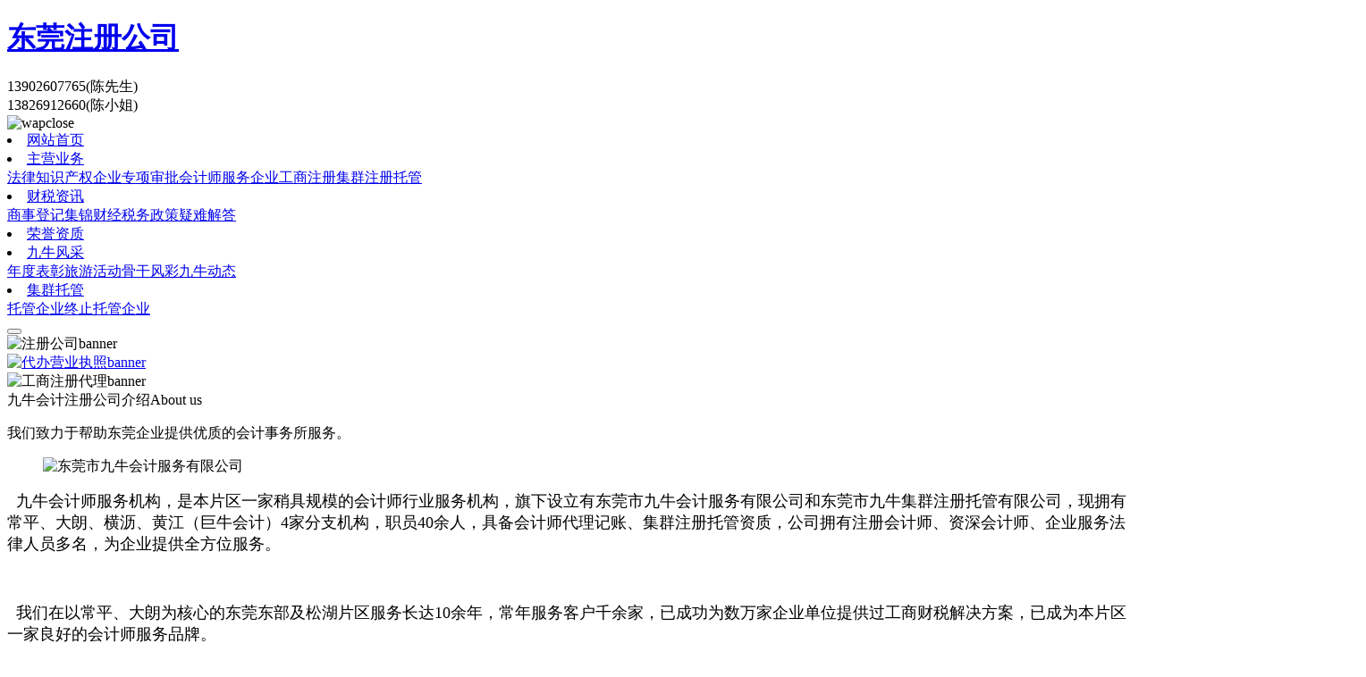

--- FILE ---
content_type: text/html
request_url: http://www.joyoutax.com/
body_size: 10359
content:
<!DOCTYPE html>
<html lang="cn">
<head>
<meta charset="utf-8" />
<meta name="applicable-device" content="pc,mobile">
<meta name="viewport" content="width=device-width, initial-scale=1.0, maximum-scale=1.0, user-scalable=no">
<title>东莞注册公司_代办营业执照_工商注册代理_常平|大朗代理记账_横沥|东坑无地址注册-九牛会计师事务所</title>
<meta name="description" content="东莞注册公司-九牛会计服务有限公司【10余年专注】常平,大朗,横沥,东坑等地的代办营业执照,工商注册代理,代理记账,无地址注册业务【30余人】资深会计师律师为您服务！九牛会计师事务所电话:13902607765。">
<meta name="keywords" content="东莞注册公司,东莞代办营业执照,东莞工商注册代理,东莞代理记账,东莞无地址注册,东莞会计师事务所">
<meta property="og:type" content="website"/>
<meta property="og:image" content="http://www.joyoutax.com/template/images/121x75.jpg"/>
<meta property="og:product:nick" content="name=东莞代办营业执照; url= //www.joyoutax.com"/>
<meta name="location" content="province=广东;city=东莞">
<link rel="canonical" href="http://www.joyoutax.com/">
<link rel="shortcut icon" href="/template/images/favicon.ico">
<link href="/template/images/common.css" rel="stylesheet" type="text/css">
<link href="/template/images/media.css" rel="stylesheet" type="text/css">
<script src="/template/images/jquery.min.js"></script>
<link rel="stylesheet" href="/template/images/aos.css" />
<link rel="stylesheet" href="/template/images/swiper.min.css" type="text/css">
<!-- HTML5 shim and Respond.js for IE8 support of HTML5 elements and media queries -->
<!--[if lt IE 9]>
  <script src="/template/images/html5shiv.min.js"></script>
<![endif]-->
<script type="text/javascript">var king_page='/page/';</script>
<script src="/page/system/inc/fun.js" type="text/javascript"></script>
</head>
<body>
<header class="main">
  <h1 class="l logo"><a title="专业东莞注册公司-九牛会计" href="http://www.joyoutax.com/">东莞注册公司</a></h1>
  <div class="tel r">13902607765(陈先生)<br>13826912660(陈小姐)</div>
  <nav class="r">
    <div class="navclose"><span><img src="/template/images/navclose.png" alt="wapclose"></span></div>
    <li class="cur"><a href="/" rel="nofollow">网站首页<i></i></a></li>
   <li><a href="/products/" target="_blank">主营业务<i></i></a>
      <div class="znav"><a href="/products/9.html" target="_blank">法律知识产权</a><a href="/products/8.html" target="_blank">企业专项审批</a><a href="/products/7.html" target="_blank">会计师服务</a><a href="/products/6.html" target="_blank">企业工商注册</a><a href="/products/5.html" target="_blank">集群注册托管</a></div>
    </li>
    <li><a href="/news/" target="_blank">财税资讯<i></i></a>
      <div class="znav"><a href="/ssdjjj/" target="_blank">商事登记集锦</a><a href="/cjswzc/" target="_blank">财经税务政策</a><a href="/faq/" target="_blank">疑难解答</a></div>
    </li>
    <li><a href="/honor/" rel="nofollow" target="_blank">荣誉资质<i></i></a></li>
    <li><a href="/jnfc/" rel="nofollow" target="_blank">九牛风采<i></i></a>
      <div class="znav"><a href="/ndbz/" rel="nofollow" target="_blank">年度表彰</a><a href="/lyhd/" rel="nofollow" target="_blank">旅游活动</a><a href="/ggfc/" rel="nofollow" target="_blank">骨干风彩</a><a href="/jndt/" rel="nofollow" target="_blank">九牛动态</a></div>
    </li>
    <li><a href="/jqzctg/" target="_blank">集群托管<i></i></a>
      <div class="znav"><a href="/jqzctg/" rel="nofollow" target="_blank">托管企业</a><a href="/zhtg/" rel="nofollow" target="_blank">终止托管企业</a></div>
	</li>
  </nav>
  <button class="nav_click" type="button"> <span class="span1"></span> <span class="span2"></span> <span class="span3"></span> </button>
</header>

<div class="swiper-main banner">
  <div class="swiper-wrapper">
    <div class="swiper-slide"><img src="/template/images/ban1.jpg" alt="注册公司banner" /></div>
    <div class="swiper-slide"><a href="/contact.html" target="_blank" rel="nofollow"><img src="/template/images/ban2.jpg" alt="代办营业执照banner" /></a></div>
    <div class="swiper-slide"><img src="/template/images/ban3.jpg" alt="工商注册代理banner" /></div>
  </div>
  <div class="swiper-pagination"></div>
</div>

<div class="syabout main clearfix">
  <div class="dtit">九牛会计注册公司介绍<span>About us</span>
    <p>我们致力于帮助东莞企业提供优质的会计事务所服务。</p>
  </div>
  <figure class="l"><img class="transmax" src="/template/images/ind_about.jpg" alt="东莞市九牛会计服务有限公司"></figure>
  <div class="zi r">
    <p><p><span style="font-size: 18px; font-family: 宋体, SimSun;">&nbsp; 九牛会计师服务机构，是本片区一家稍具规模的会计师行业服务机构，旗下设立有东莞市九牛会计服务有限公司和东莞市九牛集群注册托管有限公司，现拥有常平、大朗、横沥、黄江（巨牛会计）4家分支机构，职员40余人，具备会计师代理记账、集群注册托管资质，公司拥有注册会计师、资深会计师、企业服务法律人员多名，为企业提供全方位服务。</span></p><p><span style="font-size: 18px; font-family: 宋体, SimSun;">&nbsp;&nbsp;</span></p><p><span style="font-size: 18px; font-family: 宋体, SimSun;">&nbsp; 我们在以常平、大朗为核心的东莞东部及松湖片区服务长达10余年，常年服务客户千余家，已成功为数万家企业单位提供过工商财税解决方案，已成为本片区一家良好的会计师服务品牌。</span></p><p><span style="font-size: 18px; font-family: 宋体, SimSun;">&nbsp;&nbsp;</span></p><p><span style="font-size: 18px; font-family: 宋体, SimSun;">&nbsp; 新时期，九牛会计不断努力提升自我、改善服务，以6S作为企业改进方向，以激情、卓越、务实的企业..</p>
    <div style="white-space:nowrap;"> <br /></div>
    <a href="/about.html" target="_blank" rel="nofollow" title="点击查看详细介绍"></a>
  </div>
</div>

<div class="dtit" style="background: #f3f3f3;">主营业务<span>Main business</span>
</div>
<div class="main" style="padding-bottom: 3%;">
  <div class="syhezuo zyyw">
    <ul>
      <li><p>会计师代理记账</p></li>
      <li><p>内外资企业注册</p></li>
      <li><p>食品经营许可证</p></li>
      <li><p>税审审计验资清算</p></li>
      <li><p>进出口经营权退税</p></li>
      <li><p>集群企业注册托管</p></li>
      <li><p>医疗器械经营许可</p></li>
      <li><p>卫生许可证办理</p></li>
      <li><p>知识产权咨询代理</p></li>
      <li><p>香港公司注册开户</p></li>
      <li><p>营业执照变更注销</p></li>
      <li><p>法律和环保咨询</p></li>
    </ul>
  </div>
</div>

<div class="dtit"> 分公司展示 <span>Branch</span>
  <p>九牛会计公司覆盖分布东莞东部地区，为您提供多元化的企业服务。</p>
  <i></i> </div>
<div class="syanlibg">
  <ul class="syanli">
    <li><a href="/fgs/21.html" title="九牛会计常平分公司" target="_blank">
      <figure><img src="/up_files/fgs/微信图片_20190718145431.jpg" alt="九牛会计常平分公司">
        <div class="mask"></div>
      </figure>
      <p>九牛会计常平分公司</p>
      </a></li>
    <li><a href="/fgs/20.html" title="九牛会计大朗分公司" target="_blank">
      <figure><img src="/up_files/fgs/微信图片_20190718145452.jpg" alt="九牛会计大朗分公司">
        <div class="mask"></div>
      </figure>
      <p>九牛会计大朗分公司</p>
      </a></li>
    <li><a href="/fgs/19.html" title="九牛会计横沥分公司" target="_blank">
      <figure><img src="/up_files/fgs/微信图片_20190718145458.jpg" alt="九牛会计横沥分公司">
        <div class="mask"></div>
      </figure>
      <p>九牛会计横沥分公司</p>
      </a></li>
    <li><a href="/fgs/18.html" title="九牛黄江（巨牛会计）" target="_blank">
      <figure><img src="/up_files/fgs/微信图片_20190718145507.jpg" alt="九牛黄江（巨牛会计）">
        <div class="mask"></div>
      </figure>
      <p>九牛黄江（巨牛会计）</p>
      </a></li>
    <div class="allmore"><a href="/fgs/" target="_blank" rel="nofollow">查看更多+</a></div>
  </ul>
</div> 

<div class="syyewubg">
  <div class="main">
    <div class="dtit">为什么选择我们？<span>Advantage</span>
      <p>九牛多年专注一件事：只为帮助企业彻底摆脱经营过程中的烦恼与奔波！</p>
    </div>
    <ul class="yewu">
      <li class="li01"><a>
        <figure></figure>
        <span>实力雄厚<em></em></span>
        <p>业务遍布东莞松湖及东莞东部片区，即将开启五家服务机构服务本地企业时代！是本片区稍具规模、并同时拥有代理记账及注会注税的服务机构。</p>
      </a></li>
      <li class="li02"><a>
        <figure></figure>
        <span>经验丰富<em></em></span>
        <p>九牛会计是本片区一家老资历会计师服务品牌，拥有常年服务客户上千家，为数万家企业提供过财税工商代理，积累了丰富的管理和服务经验。</p>
      </a></li>
      <li class="li03"><a>
        <figure></figure>
        <span>专业团队<em></em></span>
        <p>九牛10余年，只为做好一件事！一支40余人、由注会和资深会计师领导的服务团队，精通于财税、工商、专项审批、进出口等企业事务代理。</p>
      </a></li>
      <li class="li04"><a>
        <figure></figure>
        <span>高效服务<em></em></span>
        <p>九牛分公司密布于常平、大朗、横沥、黄江及松山湖区域，只为及时响应客户需求，便捷处理税务工商事项，真正做到您家门口的会计师团队!</p>
      </a></li>
    </ul>
  </div>
</div>

<div class="dtit"> 集群注册托管 <span>Cluster registered</span>
  <p>九牛为广大企业及个体用户提供集群注册托管业务。</p>
  <i></i> </div>
<div class="syanlibg">
  <ul class="syanli">
    <li><a href="/zhtg/51.html" title="集群注册托管--终止--常平公司--万鑫人力资源服务（东莞）有限公司" target="_blank">
      <figure><img src="/up_files/products/CP2.jpg" alt="集群注册托管--终止--常平公司--万鑫人力资源服务（东莞）有限公司">
        <div class="mask"></div>
      </figure>
      <p>集群注册托管--终止--常平公司--万鑫人力资源服务（东莞）有限公司</p>
      </a></li>
    <li><a href="/zhtg/50.html" title="集群注册托管--终止--常平公司--睿德软件（东莞）有限公司" target="_blank">
      <figure><img src="/up_files/products/CP2.jpg" alt="集群注册托管--终止--常平公司--睿德软件（东莞）有限公司">
        <div class="mask"></div>
      </figure>
      <p>集群注册托管--终止--常平公司--睿德软件（东莞）有限公司</p>
      </a></li>
    <li><a href="/jqzctg/49.html" title="集群注册托管--入驻--常平公司--东莞市益鸿商贸有限公司" target="_blank">
      <figure><img src="/up_files/products/CP2.jpg" alt="集群注册托管--入驻--常平公司--东莞市益鸿商贸有限公司">
        <div class="mask"></div>
      </figure>
      <p>集群注册托管--入驻--常平公司--东莞市益鸿商贸有限公司</p>
      </a></li>
    <li><a href="/jqzctg/48.html" title="集群注册托管--入驻--常平公司--万鑫人力资源服务（东莞）有限公司" target="_blank">
      <figure><img src="/up_files/products/CP2.jpg" alt="集群注册托管--入驻--常平公司--万鑫人力资源服务（东莞）有限公司">
        <div class="mask"></div>
      </figure>
      <p>集群注册托管--入驻--常平公司--万鑫人力资源服务（东莞）有限公司</p>
      </a></li>
    <li><a href="/jqzctg/47.html" title="集群注册托管--入驻—大朗公司--东莞熙正企业管理咨询有限公司" target="_blank">
      <figure><img src="/up_files/products/DL.jpg" alt="集群注册托管--入驻—大朗公司--东莞熙正企业管理咨询有限公司">
        <div class="mask"></div>
      </figure>
      <p>集群注册托管--入驻—大朗公司--东莞熙正企业管理咨询有限公司</p>
      </a></li>
    <li><a href="/jqzctg/46.html" title="集群注册托管--入驻--常平公司--广东宇嘉商贸有限公司" target="_blank">
      <figure><img src="/up_files/products/pkss.jpg" alt="集群注册托管--入驻--常平公司--广东宇嘉商贸有限公司">
        <div class="mask"></div>
      </figure>
      <p>集群注册托管--入驻--常平公司--广东宇嘉商贸有限公司</p>
      </a></li>
    <li><a href="/zhtg/45.html" title="集群注册托管--终止--横沥公司--金宏磁业科技（东莞）有限公司" target="_blank">
      <figure><img src="/up_files/products/CP2.jpg" alt="集群注册托管--终止--横沥公司--金宏磁业科技（东莞）有限公司">
        <div class="mask"></div>
      </figure>
      <p>集群注册托管--终止--横沥公司--金宏磁业科技（东莞）有限公司</p>
      </a></li>
    <li><a href="/zhtg/44.html" title="集群注册托管--终止--横沥公司--东莞市壹禾电子有限公司" target="_blank">
      <figure><img src="/up_files/products/CP2.jpg" alt="集群注册托管--终止--横沥公司--东莞市壹禾电子有限公司">
        <div class="mask"></div>
      </figure>
      <p>集群注册托管--终止--横沥公司--东莞市壹禾电子有限公司</p>
      </a></li>
    <div class="allmore"><a href="/products/" target="_blank" rel="nofollow">更多业务+</a></div>
  </ul>
</div>

<div class="syyewubg" style="background: #990101;">
  <div class="main">
    <div class="dtit">九牛服务流程<span>Process</span>
      <p>会计服务四步走，体验简单快捷的服务流程！</p>
    </div>
    <ul class="yewu">
      <li class="li01"><a>
        <figure style="background: url(/template/images/zx.png) no-repeat center center;"></figure>
        <span>咨询解惑<em></em></span>
        <p style="text-align: center;">提出您的注册公司问题需求，专业会计客服为您解答疑惑并提供解决方案。</p>
      </a></li>
      <li class="li02"><a>
        <figure style="background: url(/template/images/ht.png) no-repeat center center;"></figure>
        <span>签订协议<em></em></span>
        <p style="text-align: center;">签订正规合同协议，交付相关协议订金，分配资深会计师跟进。</p>
      </a></li>
      <li class="li03"><a>
        <figure style="background: url(/template/images/xq.png) no-repeat center center;"></figure>
        <span>需求处理<em></em></span>
        <p style="text-align: center;">公司派出会计专员全程协助处理，根据需求到相关单位处理问题。</p>
      </a></li>
      <li class="li04"><a>
        <figure style="background: url(/template/images/zl.png) no-repeat center center;"></figure>
        <span>交送资料<em></em></span>
        <p style="text-align: center;">需求处理结束之后，快速将办理好的所有注册公司资料、财务报表送交给您。</p>
      </a></li>
    </ul>
  </div>
</div>

<div class="dtit">新闻资讯<span>News</span>
  <p>全新的会计资讯、税务政策、疑难解答、公司信息，九牛为您分享。</p>
</div>
<ul class="sylianxi main clearfix">
  <li class="l">
    <div class="sylianxiy l">
		<a href="/jndt/17.html" title="热心教育，公益随行！--九牛会计崇文小学爱心奉献" target="_blank">热心教育，公益随行！--九牛会计崇文小学爱心奉献</a>
		<p>十年磨剑，公益随行！九牛会计大朗分公司职员，积极参与大朗镇区公益爱心活动，提升会计师服务品质的同时，追求灵魂的升华！长期的付出</p>
    </div>
  </li>
  <li class="l">
    <div class="sylianxiy l">
		<a href="/jndt/16.html" title="公益爱心，九牛在行动！--大朗爱心活动" target="_blank">公益爱心，九牛在行动！--大朗爱心活动</a>
		<p>十年九牛，倾心奉献！近年来，九牛会计不但全力做好自身服务，更是热心于公益事业，所有骨干人员都积极参与东莞公益事业，并因此获得</p>
    </div>
  </li>
  <li class="l">
    <div class="sylianxiy l">
		<a href="/jndt/15.html" title="因台风临莞，九牛会计停市一天！" target="_blank">因台风临莞，九牛会计停市一天！</a>
		<p>因台风原因，市应急办紧急通知，政府、银行、运输等相关部门停工。为保证职员人身安全，提高工作效率，九牛会计大朗、常平、横沥分公司于</p>
    </div>
  </li>
  <li class="l">
    <div class="sylianxiy l">
		<a href="/jndt/14.html" title="九牛会计旗下常平托管公司成立！" target="_blank">九牛会计旗下常平托管公司成立！</a>
		<p>至此，九牛旗下大朗、横沥、常平三家分支机构均具备集群注册托管资质，为网商、微商、初创业者等提供公司挂靠、商务秘书服务！</p>
    </div>
  </li>
  <li class="l">
    <div class="sylianxiy l">
		<a href="/jndt/13.html" title="九牛会计横沥分公司开业了" target="_blank">九牛会计横沥分公司开业了</a>
		<p>九牛会计横沥分公司开业了</p>
    </div>
  </li>
  <li class="l">
    <div class="sylianxiy l">
		<a href="/jndt/12.html" title="九牛会计年终总结暨2015年会" target="_blank">九牛会计年终总结暨2015年会</a>
		<p>九牛会计年终总结暨2015年会</p>
    </div>
  </li>
  <li class="l">
    <div class="sylianxiy l">
		<a href="/jndt/11.html" title="九牛户外，健康与激情" target="_blank">九牛户外，健康与激情</a>
		<p>“九牛之人”故事精华：生命成长的过程，是不断自我完善的过程；你怎样给自己定位，就将成为什么样的人!</p>
    </div>
  </li>
  <li class="l">
    <div class="sylianxiy l">
		<a href="/jndt/10.html" title="九牛会计旗下集群注册托管公司正式启航" target="_blank">九牛会计旗下集群注册托管公司正式启航</a>
		<p>九牛会计旗下东莞市九牛集群注册托管有限公司于2015年11月初正式成立，成为东莞市第二批获得集群注册托管资质的会计师中介企业之一</p>
    </div>
  </li>
</ul>

<div class="dtit" style="background: #f3f3f3;margin-bottom: 1%;">公司资质<span>Qualification</span>
  <p>公司拥有多个地区的营业执照及公司许可证，只为给客户提供更好更快的会计服务。</p>
</div>
<div class="main" style="padding-bottom: 2%;">
  <div class="syhezuo">
    <ul>
      <li><a title="代理记账许可证" href="/honor/9.html" target="_blank" rel="nofollow"><img src="/up_files/honor/dljzxkz.jpg" alt="代理记账许可证"><p>代理记账许可证</p></a></li>
      <li><a title="九牛大朗证件" href="/honor/8.html" target="_blank" rel="nofollow"><img src="/up_files/honor/dlzj.JPG" alt="九牛大朗证件"><p>九牛大朗证件</p></a></li>
      <li><a title="九牛东坑执照" href="/honor/7.html" target="_blank" rel="nofollow"><img src="/up_files/honor/dkzz.jpg" alt="九牛东坑执照"><p>九牛东坑执照</p></a></li>
      <li><a title="九牛大朗执照" href="/honor/6.html" target="_blank" rel="nofollow"><img src="/up_files/honor/dlzz.jpg" alt="九牛大朗执照"><p>九牛大朗执照</p></a></li>
      <li><a title="九牛大朗国税" href="/honor/5.html" target="_blank" rel="nofollow"><img src="/up_files/honor/dlgs.jpg" alt="九牛大朗国税"><p>九牛大朗国税</p></a></li>
      <li><a title="九牛大朗地税" href="/honor/4.html" target="_blank" rel="nofollow"><img src="/up_files/honor/dlds.jpg" alt="九牛大朗地税"><p>九牛大朗地税</p></a></li>
      <li><a title="九牛常平执照" href="/honor/3.html" target="_blank" rel="nofollow"><img src="/up_files/honor/cpzz.jpg" alt="九牛常平执照"><p>九牛常平执照</p></a></li>
      <li><a title="九牛常平国税" href="/honor/2.html" target="_blank" rel="nofollow"><img src="/up_files/honor/cpgs.jpg" alt="九牛常平国税"><p>九牛常平国税</p></a></li>
      <li><a title="九牛常平地税" href="/honor/1.html" target="_blank" rel="nofollow"><img src="/up_files/honor/cpds.jpg" alt="九牛常平地税"><p>九牛常平地税</p></a></li>
    </ul>
  </div>
</div>

<footer>
  <div class="main clearfix">
    <div class="footz l">
      <ul class="footz_a">
        <li> <span>主营业务</span></li>
        <li class="foot_yw"> <span>新闻资讯</span><a href="/ssdjjj/">商事登记集锦</a><a href="/cjswzc/">财经税务政策</a><a href="/faq/">疑难解答</a></li>
        <li> <span>关于九牛</span><a href="/about.html" rel="nofollow">公司介绍</a><a href="/yewu.html" rel="nofollow">业务范围</a><a href="/job.html" rel="nofollow">人才招聘</a><a href="/honor/" rel="nofollow">荣誉资质</a><a href="/contact.html" rel="nofollow">联系方式</a></li>
        <div class="foot_tel r">
          <p class="l"><img src="/template/images/weixin.jpg" alt="九牛会计微信"><span>扫一扫加微信</span></p>
          <p class="l"><img src="/template/images/wx.png" alt="会计咨询微信"><span>咨询享优惠</span></p>
          <div class="r"><span>联系方式</span><p>手机：13902607765(陈先生)/13826912660(陈小姐)</p>
<p>电话：0769-83811193(常平)/0769-83110115(大朗)</p>
<p>电话：0769-83110609(横沥)/0769-83750855(黄江)</p>
<p>九牛常平分公司：常平镇常平大道兴市五街3-4号</p>
<p>九牛大朗分公司：大朗镇大井头美景东路15-17号</p>
<p>九牛横沥分公司：横沥镇中山路双龙舫富怡路9号</p>
<p>九牛黄江分公司：黄江镇田美黄江大道525号二楼</p></div> </div>
      </ul>
      <div class="link">友情链接：<a href="http://www.jinanjingyu.cn" target="_blank">金锣加盟热线</a><a href="http://www.trliaoning.com" target="_blank">辽宁资质代办</a><a href="http://www.st-srrc.com/" target="_blank">srrc认证办理</a><a href="http://www.lawxsbh.com/" target="_blank">合肥律师</a><a href="http://www.fuaiyz.com/" target="_blank">养老院咨询</a><a href="http://www.ownsem.com/new/5118SVIP.htm" target="_blank">5118优惠码</a><a href="http://www.gdshangge.com/" target="_blank">东莞律师事务所</a><a href="http://www.huannai.cn/" target="_blank">硅PU球场</a><a href="https://www.213km.com/" target="_blank">PUBG辅助</a><a href="http://www.huannai.com/" target="_blank">外墙涂料</a><a href="https://www.bljiancai.com/" target="_blank">绝地求生辅助</a><a href="http://zhongjingshenzhen.com/" target="_blank">洁净车间</a></div>
      <div class="link" style="margin:0;">合作伙伴：<a href="http://www.gh-guoshun.com/" target="_blank" rel="nofollow">东莞注册公司</a><a href="http://www.580580.com/" target="_blank" rel="nofollow">东莞代办营业执照</a><a href="http://www.ststsm.com/" target="_blank" rel="nofollow">东莞工商注册代理</a><a href="http://www.ruiqing168.com/" target="_blank" rel="nofollow">东莞代理记账</a><a href="http://www.yuandaqiye.com/" target="_blank" rel="nofollow">东莞无地址注册</a></div>
    </div>
  </div>
  <div class="copy">
    <div class="main">
      <div>Copyright © 2019 东莞市九牛会计服务有限公司&东莞市九牛集群注册托管有限公司 版权所有 网站备案信息：<a href="http://beian.miit.gov.cn/" target="_blank" rel="nofollow">粤ICP备17056461号</a>　<a href="http://www.ownpower.cn/" target="_blank">做网站公司</a><br>九牛10余年专注为常平、大朗、横沥、东坑等地的企业提供东莞公司注册、东莞代办营业执照、工商注册代理、东莞代理记账、无地址注册公司服务，欢迎来电咨询！</div>
    </div>
  </div>
</footer>
<div class="sideTools">
	<div class="toolbox">
		<div class="toolUl">
			<div class="toolLi liC">
				<div class="icon fa fa-qq">
				</div>
				<div class="text">客服</div>
				<div class="tip">
					<a target="_blank" href="http://wpa.qq.com/msgrd?v=3&uin=531039312&site=qq&menu=yes" rel="nofollow">
						<img src="/template/images/qq.jpg" alt="点击这里给我发消息" title="点击这里给我发消息">
						在线客服
					</a>
				</div>
			</div>
			<div class="toolLi liD">
				<div class="icon fa fa-share-alt"></div>
				<div class="text">分享</div>
				<div class="tip">
				<div class="bdsharebuttonbox"><a href="#" class="bds_more" data-cmd="more" rel="nofollow"></a><a href="#" class="bds_qzone" data-cmd="qzone" title="分享到QQ空间" rel="nofollow"></a><a href="#" class="bds_tsina" data-cmd="tsina" title="分享到新浪微博" rel="nofollow"></a><a href="#" class="bds_tqq" data-cmd="tqq" title="分享到腾讯微博" rel="nofollow"></a><a href="#" class="bds_renren" data-cmd="renren" title="分享到人人网" rel="nofollow"></a><a href="#" class="bds_weixin" data-cmd="weixin" title="分享到微信" rel="nofollow"></a></div>
				<script>window._bd_share_config={"common":{"bdSnsKey":{},"bdText":"","bdMini":"2","bdMiniList":false,"bdPic":"","bdStyle":"0","bdSize":"24"},"share":{}};with(document)0[(getElementsByTagName('head')[0]||body).appendChild(createElement('script')).src='http://bdimg.share.baidu.com/static/api/js/share.js?v=89860593.js?cdnversion='+~(-new Date()/36e5)];</script>
				</div>
			</div>
			<div class="toolLi liE">
				<a href="tel:13902607765" rel="nofollow">
					<div class="icon fa fa-phone"></div>
						<div class="text">电话</div>
				</a>
				<div class="tip">
					服务电话：<br>13902607765
				</div>
			</div>
			<div id="back-to-top" class="toolLi liE" style="display: none;">
				<a href="#top">
					<div class="icon fa fa-arrow-up"></div>
					<div class="text">顶部</div>
				</a>
			</div>
		</div>
	</div>
</div>
<!-- ts -->
<link href="/template/images/font-awesome.min.css" rel="stylesheet">
<link href="/template/images/kf_css.css" rel="stylesheet">
<script src="/template/images/jquery-1.7.2.min.js"></script>
<script src="/template/images/online.js" type="text/javascript"></script>
<script src="/template/images/ao.js"></script> 
<script src="/template/images/swiper.min.js"></script> 
<script src="/template/images/demo.js"></script>
<script>
 var swiper = new Swiper('.banner', {
     pagination: '.swiper-pagination',
        paginationClickable: true,
        spaceBetween: 30,
        centeredSlides: true,
        loop: true,
        autoplay: 5000,
        autoplayDisableOnInteraction: false
    });
</script> 
<script>
{
var swiper = new Swiper('.', {
    slidesPerView :6,
    slidesPerColumn : 2,
});
}
</script>
</body>
</html>